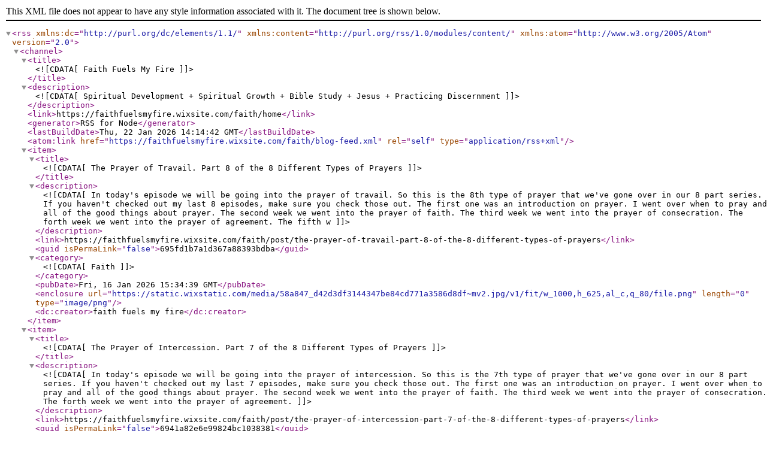

--- FILE ---
content_type: text/xml; charset=UTF-8
request_url: https://faithfuelsmyfire.wixsite.com/faith/blog-feed.xml
body_size: 4115
content:
<?xml version="1.0" encoding="UTF-8"?><rss xmlns:dc="http://purl.org/dc/elements/1.1/" xmlns:content="http://purl.org/rss/1.0/modules/content/" xmlns:atom="http://www.w3.org/2005/Atom" version="2.0"><channel><title><![CDATA[Faith Fuels My Fire]]></title><description><![CDATA[Spiritual Development + Spiritual Growth + Bible Study + Jesus + Practicing Discernment]]></description><link>https://faithfuelsmyfire.wixsite.com/faith/home</link><generator>RSS for Node</generator><lastBuildDate>Thu, 22 Jan 2026 14:14:42 GMT</lastBuildDate><atom:link href="https://faithfuelsmyfire.wixsite.com/faith/blog-feed.xml" rel="self" type="application/rss+xml"/><item><title><![CDATA[The Prayer of Travail. Part 8 of the 8 Different Types of Prayers]]></title><description><![CDATA[In today's episode we will be going into the prayer of travail. So this is the 8th type of prayer that we've gone over in our 8 part series. If you haven't checked out my last 8 episodes, make sure you check those out. The first one was an introduction on prayer. I went over when to pray and all of the good things about prayer. The second week we went into the prayer of faith. The third week we went into the prayer of consecration. The forth week we went into the prayer of agreement. The fifth w]]></description><link>https://faithfuelsmyfire.wixsite.com/faith/post/the-prayer-of-travail-part-8-of-the-8-different-types-of-prayers</link><guid isPermaLink="false">695fd1b7a1d367a88393bdba</guid><category><![CDATA[Faith]]></category><pubDate>Fri, 16 Jan 2026 15:34:39 GMT</pubDate><enclosure url="https://static.wixstatic.com/media/58a847_d42d3df3144347be84cd771a3586d8df~mv2.jpg/v1/fit/w_1000,h_625,al_c,q_80/file.png" length="0" type="image/png"/><dc:creator>faith fuels my fire</dc:creator></item><item><title><![CDATA[The Prayer of Intercession. Part 7 of the 8 Different Types of Prayers]]></title><description><![CDATA[In today's episode we will be going into the prayer of intercession. So this is the 7th type of prayer that we've gone over in our 8 part series. If you haven't checked out my last 7 episodes, make sure you check those out. The first one was an introduction on prayer. I went over when to pray and all of the good things about prayer. The second week we went into the prayer of faith. The third week we went into the prayer of consecration. The forth week we went into the prayer of agreement.]]></description><link>https://faithfuelsmyfire.wixsite.com/faith/post/the-prayer-of-intercession-part-7-of-the-8-different-types-of-prayers</link><guid isPermaLink="false">6941a82e6e99824bc1038381</guid><category><![CDATA[Faith]]></category><pubDate>Tue, 30 Dec 2025 17:14:37 GMT</pubDate><enclosure url="https://static.wixstatic.com/media/58a847_0b69cbd1a1694c32a7ea8928d3741452~mv2.jpg/v1/fit/w_1000,h_622,al_c,q_80/file.png" length="0" type="image/png"/><dc:creator>faith fuels my fire</dc:creator></item><item><title><![CDATA[The Prayer of Praise and Worship. Part 6 of the 8 Different Types of Prayers]]></title><description><![CDATA[In today's episode we will be going into the prayer of praise and worship. So this is the 6th type of prayer that we've gone over in our 8 part series. If you haven't checked out my last 6 episodes, make sure you check those out. The first one was an introduction on prayer. I went over when to pray and all of the good things about prayer. The second week we went into the prayer of faith. The third week we went into the prayer of consecration. The forth week we went into the prayer of agreement.]]></description><link>https://faithfuelsmyfire.wixsite.com/faith/post/the-prayer-of-praise-and-worship-part-6-of-the-8-different-types-of-prayers</link><guid isPermaLink="false">6940b2f55d827245a1ba27a3</guid><category><![CDATA[Faith]]></category><pubDate>Mon, 22 Dec 2025 17:50:21 GMT</pubDate><enclosure url="https://static.wixstatic.com/media/58a847_8ac280363920460bbd4fe316216106e2~mv2.jpg/v1/fit/w_1000,h_577,al_c,q_80/file.png" length="0" type="image/png"/><dc:creator>faith fuels my fire</dc:creator></item><item><title><![CDATA[The Prayer of Casting Cares. Part 5 of the 8 Different Types of Prayers]]></title><description><![CDATA[	In today's episode we will be going into the prayer of casting cares. So this is the 5th type of prayer that we've gone over in our 8 part series. If you haven't checked out my last 5 episodes, make sure you check those out. The first one was an introduction on prayer. I went over when to pray and all of the good things about prayer. The second week we went into the prayer of faith. The third week we went into the prayer of consecration. The forth week we went into the prayer of agreement. The ]]></description><link>https://faithfuelsmyfire.wixsite.com/faith/post/the-prayer-of-casting-cares-part-5-of-the-8-different-types-of-prayers</link><guid isPermaLink="false">693774fe08b2ad15d701d507</guid><category><![CDATA[Faith]]></category><pubDate>Mon, 15 Dec 2025 14:55:43 GMT</pubDate><enclosure url="https://static.wixstatic.com/media/58a847_6671cfb67a56460288479b4cce9e27a4~mv2.png/v1/fit/w_1000,h_720,al_c,q_80/file.png" length="0" type="image/png"/><dc:creator>faith fuels my fire</dc:creator></item><item><title><![CDATA[The Prayer of Binding and Loosing. Part 4 of the 8 Different Types of Prayers]]></title><description><![CDATA[	In today's episode we will be going into the prayer of binding and loosing. So this is the 4th type of prayer that we've gone over in our 8 part series. If you haven't checked out my last 4 episodes, make sure you check those out. The first one was an introduction on prayer. I went over when to pray and all of the good things about prayer. The second week we went into the prayer of faith. The third week we went into the prayer of consecration. Last week we went into the prayer of agreement. So ]]></description><link>https://faithfuelsmyfire.wixsite.com/faith/post/the-prayer-of-binding-and-loosing-part-4-of-the-8-different-types-of-prayers</link><guid isPermaLink="false">6931dc166778c81fbc365dcd</guid><category><![CDATA[Faith]]></category><pubDate>Fri, 05 Dec 2025 13:10:10 GMT</pubDate><enclosure url="https://static.wixstatic.com/media/58a847_2d29154b50874740b5ed3579109451ce~mv2.png/v1/fit/w_1000,h_720,al_c,q_80/file.png" length="0" type="image/png"/><dc:creator>faith fuels my fire</dc:creator></item><item><title><![CDATA[The Prayer of Agreement. Part 3 of the 8 Different Types of Prayers]]></title><description><![CDATA[In today's episode we will be going into the prayer of agreement. So this is the 3rd type of prayer that we've gone over in our 8 part series. If you haven't checked out my last 3 episodes, make sure you check those out. The first one was an introduction on prayer. I went over when to pray and all of the good things about prayer. The second week we went into the prayer of faith. Last week we went into the prayer of consecration. So today we're going to be going all into the prayer of agreement.]]></description><link>https://faithfuelsmyfire.wixsite.com/faith/post/the-prayer-of-agreement-part-3-of-the-8-different-types-of-prayers</link><guid isPermaLink="false">69250d16fbcc173f6ef135a2</guid><category><![CDATA[Faith]]></category><pubDate>Wed, 26 Nov 2025 01:15:23 GMT</pubDate><enclosure url="https://static.wixstatic.com/media/58a847_aabd108c504a4f83a9c440365746b0a9~mv2.jpg/v1/fit/w_1000,h_651,al_c,q_80/file.png" length="0" type="image/png"/><dc:creator>faith fuels my fire</dc:creator></item><item><title><![CDATA[Prayer of Consecration. Part 2 of the 8 Different Types of Prayers]]></title><description><![CDATA[In today's episode we will be going into the prayer of consecration. So this is the 2nd type of prayer that we've gone over in our 8 part series. If you haven't checked out my last two episodes, make sure you check those out. The first one was an introduction on prayer. I went over when to pray and all of the good things about prayer. Then last week we went into the prayer of faith. So this week we're gonna going to go into the prayer of consecration. I'm going to get into the definition of]]></description><link>https://faithfuelsmyfire.wixsite.com/faith/post/prayer-of-consecration-part-2-of-the-8-different-types-of-prayers</link><guid isPermaLink="false">691b24c5420be1681a9c6ddc</guid><category><![CDATA[Faith]]></category><pubDate>Tue, 18 Nov 2025 15:39:56 GMT</pubDate><enclosure url="https://static.wixstatic.com/media/58a847_130d0d53a6b54544af24f1fae3f215e2~mv2.png/v1/fit/w_1000,h_720,al_c,q_80/file.png" length="0" type="image/png"/><dc:creator>faith fuels my fire</dc:creator></item><item><title><![CDATA[The Prayer of Faith. What it is and How to Pray it. Part 1 of the 8 Different Types of Prayers]]></title><description><![CDATA[So today is officially our 1st episode of the 8 part series that we're doing about 8 different types of prayers. So today we're going to be going all into the prayer of faith. I will be pairing this with scripture. I will go into the definition of the prayer of faith. I will be going over two different ways to do the prayer of faith, and then also some types of people to pray for.]]></description><link>https://faithfuelsmyfire.wixsite.com/faith/post/the-prayer-of-faith-what-it-is-and-how-to-pray-it-part-1-of-the-8-different-types-of-prayers</link><guid isPermaLink="false">69112d701baa491de1887674</guid><category><![CDATA[Faith]]></category><pubDate>Tue, 11 Nov 2025 12:26:14 GMT</pubDate><enclosure url="https://static.wixstatic.com/media/58a847_49aab47c4a1c4155ae7e5e3d13dad8da~mv2.png/v1/fit/w_1000,h_720,al_c,q_80/file.png" length="0" type="image/png"/><dc:creator>faith fuels my fire</dc:creator></item><item><title><![CDATA[When Should We Pray? What Are the Different Types of Prayer?]]></title><description><![CDATA[In today's episode, I will be going over prayer. I have made several episodes on this podcast about prayer. As followers of Jesus Christ, prayer is or should be the most crucial part of our lives. So, today I want to go into the definition of prayer, but I specifically want to dive more into when we should pray. I will pair this with scripture, and then I'm also going to briefly list eight different types of prayers.]]></description><link>https://faithfuelsmyfire.wixsite.com/faith/post/when-should-we-pray-what-are-the-different-types-of-prayer</link><guid isPermaLink="false">6908a2b9e75c8b903c5bc2c1</guid><category><![CDATA[Faith]]></category><pubDate>Mon, 03 Nov 2025 14:18:31 GMT</pubDate><enclosure url="https://static.wixstatic.com/media/58a847_b46286f3588248a78b00603309612aab~mv2.jpg/v1/fit/w_1000,h_628,al_c,q_80/file.png" length="0" type="image/png"/><dc:creator>faith fuels my fire</dc:creator></item><item><title><![CDATA[It's Time to Wake Up and Stay Awake. 3 Things We Should Be Doing Daily as Christians ]]></title><description><![CDATA[In today's episode we will discuss what it means to wake up and stay awake, and I will be giving three things that we should all be doing in order to stay awake. I will be pairing this with prayer and scripture.]]></description><link>https://faithfuelsmyfire.wixsite.com/faith/post/its-time-to-wake-up</link><guid isPermaLink="false">68ece9361c49128d8a894d47</guid><category><![CDATA[Faith]]></category><pubDate>Mon, 20 Oct 2025 13:07:04 GMT</pubDate><enclosure url="https://static.wixstatic.com/media/58a847_4f05e0dd796044089a3659e22d4bfbe6~mv2.jpg/v1/fit/w_1000,h_686,al_c,q_80/file.png" length="0" type="image/png"/><dc:creator>faith fuels my fire</dc:creator></item><item><title><![CDATA[Are You Spiritually Hungry? Here Are 3 Things That Could Be Holding You Back]]></title><description><![CDATA[In today's episode we will discuss being hungry for God. I will go into spiritual hunger and pair it with scripture and prayer.]]></description><link>https://faithfuelsmyfire.wixsite.com/faith/post/are-you-spiritually-hungry-here-are-3-things-that-could-be-holding-you-back</link><guid isPermaLink="false">68d68c43964c34d74a201745</guid><category><![CDATA[Faith]]></category><pubDate>Tue, 30 Sep 2025 01:07:00 GMT</pubDate><enclosure url="https://static.wixstatic.com/media/58a847_991f40e088c54b0087a83a456cba76b3~mv2.png/v1/fit/w_1000,h_720,al_c,q_80/file.png" length="0" type="image/png"/><dc:creator>faith fuels my fire</dc:creator></item><item><title><![CDATA[The Heart Behind Why I Do What I Do + Huge Announcement]]></title><description><![CDATA[In today's episode I will be making a huge announcement. I will be going over my heart behind it and how you can partner with me in this. I will be pairing this with prayer and scripture. ]]></description><link>https://faithfuelsmyfire.wixsite.com/faith/post/my-next-mission-trips</link><guid isPermaLink="false">68cd4f49aef6910f9dd62876</guid><category><![CDATA[Faith]]></category><pubDate>Mon, 22 Sep 2025 10:55:32 GMT</pubDate><enclosure url="https://static.wixstatic.com/media/58a847_940e4f2d1e394ca084e55be9f36b512e~mv2.jpg/v1/fit/w_1000,h_700,al_c,q_80/file.png" length="0" type="image/png"/><dc:creator>faith fuels my fire</dc:creator></item><item><title><![CDATA[God Always Provides, but it Can Happen in Unexpected Ways. How I Was Able to Move from Kentucky to Oklahoma in One Month.]]></title><description><![CDATA[In today's episode I will be discussing why I moved from Kentucky to Oklahoma in one month, how it happened, and how God provided in an unexpected way. I will be pairing this with prayer and scripture.]]></description><link>https://faithfuelsmyfire.wixsite.com/faith/post/god-always-provides-but-it-can-happen-in-unexpected-ways-how-i-was-able-to-move-from-kentucky-to-o</link><guid isPermaLink="false">68c628bb87c099ed06abb2e2</guid><category><![CDATA[Faith]]></category><pubDate>Mon, 15 Sep 2025 11:17:44 GMT</pubDate><enclosure url="https://static.wixstatic.com/media/58a847_81f3ad30508c46b7a31e30caac41c89a~mv2.png/v1/fit/w_1000,h_720,al_c,q_80/file.png" length="0" type="image/png"/><dc:creator>faith fuels my fire</dc:creator></item><item><title><![CDATA[How Going to Peru Changed My Perspective on Life]]></title><description><![CDATA[It has been a while. I think the last episode I posted was like two months ago. So I have so much to update you guys on. Today I wanted to talk about my mission trip to Peru. If you've been following along with me, then you know that I had planned this mission trip to Peru back in October of last year and we went in July of this year. I haven't posted since then, so I have so many things to update you guys on. I will be talking about my experience with the whole mission trip and how it changed m]]></description><link>https://faithfuelsmyfire.wixsite.com/faith/post/how-going-to-peru-changed-my-perspective-on-life</link><guid isPermaLink="false">68bae032a18887303bf52892</guid><category><![CDATA[Faith]]></category><pubDate>Sun, 07 Sep 2025 23:50:07 GMT</pubDate><enclosure url="https://static.wixstatic.com/media/58a847_631f899f67b847e1900df1bc73768c76~mv2.jpg/v1/fit/w_1000,h_678,al_c,q_80/file.png" length="0" type="image/png"/><dc:creator>faith fuels my fire</dc:creator></item><item><title><![CDATA[What Does it Mean to Live in Christ? Why Living in Christ is Far Better Than Living in This World]]></title><description><![CDATA[What does it mean to live in Christ? Why should we live in Christ? What does "born again" mean? In today's episode, we will discuss living in Christ. I will be pairing this with prayer and scripture, and I will be answering the questions above.]]></description><link>https://faithfuelsmyfire.wixsite.com/faith/post/what-does-it-mean-to-live-in-christ-why-living-in-christ-is-far-better-than-living-in-this-world</link><guid isPermaLink="false">685aa91f1fc4e9a7f8d2c485</guid><category><![CDATA[Faith]]></category><pubDate>Mon, 30 Jun 2025 13:53:06 GMT</pubDate><enclosure url="https://static.wixstatic.com/media/58a847_5637afcb9cbc44389ebc83f1e5092708~mv2.jpg/v1/fit/w_1000,h_679,al_c,q_80/file.png" length="0" type="image/png"/><dc:creator>faith fuels my fire</dc:creator></item><item><title><![CDATA[Are You Being Tormented by the Enemy? God's Grace is Sufficient for You]]></title><description><![CDATA[Have you been going through hardships? Do you feel like you've been alone in the fire lately? Has the enemy been tormenting you? Trust me... I've been there. In today's episode, we will go over God's grace and how it is always sufficient for us. I will be pairing this with prayer, scripture, and a story time.]]></description><link>https://faithfuelsmyfire.wixsite.com/faith/post/are-you-being-tormented-by-the-enemy-god-s-grace-is-sufficient-for-you</link><guid isPermaLink="false">6852b964d8437c49c9cd4639</guid><category><![CDATA[Faith]]></category><pubDate>Fri, 20 Jun 2025 13:38:17 GMT</pubDate><enclosure url="https://static.wixstatic.com/media/58a847_da27b31797a74198821a96ce4d5a133c~mv2.jpg/v1/fit/w_1000,h_676,al_c,q_80/file.png" length="0" type="image/png"/><dc:creator>faith fuels my fire</dc:creator></item><item><title><![CDATA[Who or What Has Your Heart? The Importance of Storing Up Treasures in Heaven]]></title><description><![CDATA[In today's episode, we will discuss the importance of storing up treasures in heaven. I will be pairing this with scripture and prayer.]]></description><link>https://faithfuelsmyfire.wixsite.com/faith/post/who-or-what-has-your-heart-the-importance-of-storing-up-treasures-in-heaven</link><guid isPermaLink="false">6848e2f74e7f829e2b4827af</guid><category><![CDATA[Faith]]></category><pubDate>Fri, 13 Jun 2025 00:20:04 GMT</pubDate><enclosure url="https://static.wixstatic.com/media/58a847_8f8f6bab722b41aba4232e1c8fc3d1cc~mv2.png/v1/fit/w_1000,h_720,al_c,q_80/file.png" length="0" type="image/png"/><dc:creator>faith fuels my fire</dc:creator></item><item><title><![CDATA[Are You Going Through a Dry Season? It's Time to Rest in Jesus]]></title><description><![CDATA[Are you going through a dry season?
Are you feeling tired and burnt out? Have you just been feeling distant from God and you don't know why or how to get out of it? Trust me... I've been there. In today's episode, I want to talk about rest, specifically resting in the Lord and how we can do that. I'm will be pairing this with scripture, a story time, and 4 ways to rest in Jesus.]]></description><link>https://faithfuelsmyfire.wixsite.com/faith/post/are-you-going-through-a-dry-season-it-s-time-to-rest-in-jesus</link><guid isPermaLink="false">683ceff65a0555d495001ff5</guid><category><![CDATA[Faith]]></category><pubDate>Mon, 02 Jun 2025 15:14:52 GMT</pubDate><enclosure url="https://static.wixstatic.com/media/58a847_b3ec43be9fba4d07b2d996e51976cea8~mv2.png/v1/fit/w_1000,h_697,al_c,q_80/file.png" length="0" type="image/png"/><dc:creator>faith fuels my fire</dc:creator></item><item><title><![CDATA["What is Biblical Fasting?" "Should We Fast?" "How Do We fast?" Here's What the Bible Says About Fasting.]]></title><description><![CDATA[In today's episode, I want to discuss fasting. We will discuss what fasting is, what the Bible says about it, why we should fast, why it's important, and more. Alright, so first, what is fasting? Fasting is abstaining from food or drink for a specific period of time. So, not having certain foods or drinks for a specific period of time, and people fast for a bunch of different reasons. What I'm specifically going to be speaking about is biblical fasting. It's not only fasting from food or drink, ]]></description><link>https://faithfuelsmyfire.wixsite.com/faith/post/what-is-biblical-fasting-should-we-fast-how-do-we-fast-here-s-what-the-bible-says-about-fas</link><guid isPermaLink="false">682a7d08caec9fd0d943c00d</guid><category><![CDATA[Faith]]></category><pubDate>Mon, 19 May 2025 15:52:59 GMT</pubDate><enclosure url="https://static.wixstatic.com/media/58a847_8561d4a457ca47a49d3cf056c829e48b~mv2.jpg/v1/fit/w_1000,h_645,al_c,q_80/file.png" length="0" type="image/png"/><dc:creator>faith fuels my fire</dc:creator></item><item><title><![CDATA[Demonic Spirits, Deception, False Teachers, and the Authority We Have in Christ Jesus. How to Use Discernment from the Holy Spirit to Not Be Deceived by the Devil's Schemes]]></title><description><![CDATA[In today's episode, we will be going over spiritual warfare, discernment, how to get discernment, deception, and things that we need to be aware of that are going on in the world right now. This is something that is very needed for us to talk about, and God has been putting it on my heart lately.]]></description><link>https://faithfuelsmyfire.wixsite.com/faith/post/demonic-spirits-deception-false-teachers-and-the-authority-we-have-in-christ-jesus-how-to-use-di</link><guid isPermaLink="false">68195b9f8522ecfd421bafed</guid><category><![CDATA[Faith]]></category><pubDate>Tue, 06 May 2025 20:59:34 GMT</pubDate><enclosure url="https://static.wixstatic.com/media/58a847_347ca357da2b47678d76bb0e430729f6~mv2.jpg/v1/fit/w_1000,h_642,al_c,q_80/file.png" length="0" type="image/png"/><dc:creator>faith fuels my fire</dc:creator></item></channel></rss>